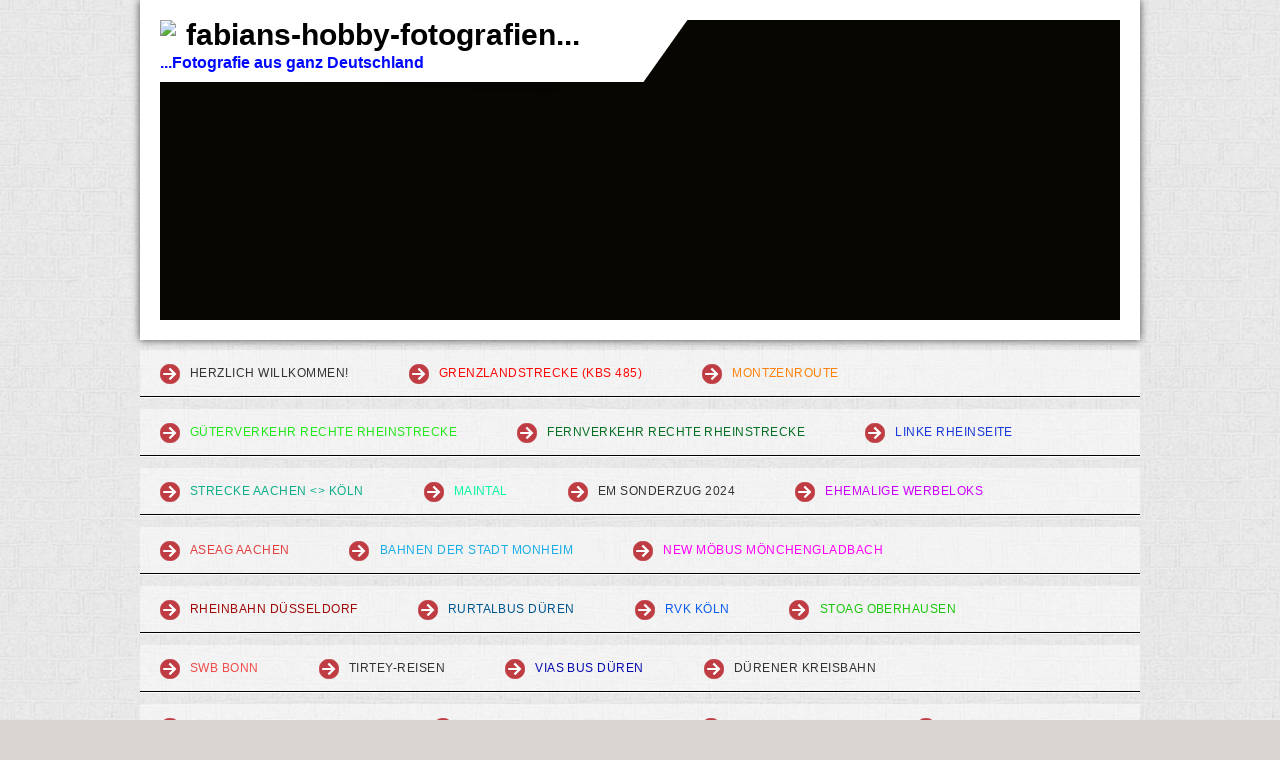

--- FILE ---
content_type: text/html; charset=iso-8859-15
request_url: https://www.fabians-hobby-fotografien.de/Niederlande.htm
body_size: 10074
content:
<!DOCTYPE html>    

<!--[if lt IE 7]> <html class="no-js lt-ie9 lt-ie8 lt-ie7" lang="de"> <![endif]-->
<!--[if IE 7]>    <html class="no-js lt-ie9 lt-ie8" lang="de"> <![endif]-->
<!--[if IE 8]>    <html class="no-js lt-ie9" lang="de"> <![endif]-->
<!--[if gt IE 8]><!--> <html lang="de"> <!--<![endif]-->
<head>
    <meta charset="utf-8" />
       <meta name="viewport" content="width=device-width, width=960" />
    <title>fabians-hobby-fotografien - Niederlande</title>
    <link rel="stylesheet" type="text/css" href="//theme.webme.com/designs/clean/css/default3.css" />
            <script type="text/javascript">
        var dateTimeOffset = new Date().getTimezoneOffset();
        
        function getElementsByClassNameLocalTimeWrapper() {
            return document.getElementsByClassName("localtime");
        }
        
        (function () {
            var onload = function () {
                var elementArray = new Array();
                
                if (document.getElementsByClassName) {
                    elementArray = getElementsByClassNameLocalTimeWrapper();
                } else {
                    var re = new RegExp('(^| )localtime( |$)');
                    var els = document.getElementsByTagName("*");
                    for (var i=0,j=els.length; i<j; i++) {
                        if (re.test(els[i].className))
                            elementArray.push(els[i]);
                    }
                }
                
                for (var i = 0; i < elementArray.length; i++) {    
                    var timeLocal = new Date(parseInt(elementArray[i].getAttribute("data-timestamp")));
                    var hour = timeLocal.getHours();
                    var ap = "am";
                    if (hour > 11) {
                        ap = "pm";
                    }
                    else if (hour > 12) {
                        hour = hour - 12;
                    }
                    
                    var string = elementArray[i].getAttribute("data-template");
                    string = string.replace("[Y]", timeLocal.getFullYear());
                    string = string.replace("[m]", ('0' + (timeLocal.getMonth() + 1)).slice(-2));
                    string = string.replace("[d]", ('0' + timeLocal.getDate()).slice(-2));
                    string = string.replace("[H]", ('0' + timeLocal.getHours()).slice(-2));
                    string = string.replace("[g]", ('0' + hour).slice(-2));
                    string = string.replace("[i]", ('0' + timeLocal.getMinutes()).slice(-2));
                    string = string.replace("[s]", ('0' + timeLocal.getSeconds()).slice(-2));
                    string = string.replace("[a]", ap);
                    elementArray[i].childNodes[0].nodeValue = string;
                }
            };
            
            if (window.addEventListener)
                window.addEventListener("DOMContentLoaded", onload);
            else if (window.attachEvent)
                window.attachEvent("onload", onload);
        })();
        </script>
<script type="text/javascript">
<!--
function IE(e) {
     if (navigator.appName == "Microsoft Internet Explorer" && (event.button == "2" || event.button == "3")) {
          alert('Bitte die Urheberrechte beachten! Bilder auf Anfrage bei mir erh&#228;ltlich.');
          return false;
     }
}
function NS(e) {
     if (document.layers || (document.getElementById && !document.all)) {
          if (e.which == "2" || e.which == "3") {
               alert('Bitte die Urheberrechte beachten! Bilder auf Anfrage bei mir erh&#228;ltlich.');
               return false;
          }
     }
}
document.onmousedown=IE;document.onmouseup=NS;document.oncontextmenu=new Function("return false");
//-->
</script>
<link rel="icon" href="https://wtheme.webme.com/img/main/favicon.ico" type="image/x-icon">
<link rel="shortcut icon" type="image/x-icon" href="https://wtheme.webme.com/img/main/favicon.ico" />
<link type="image/x-icon" href="https://wtheme.webme.com/img/main/favicon.ico" />
<link href="https://wtheme.webme.com/img/main/ios_icons/apple-touch-icon.png" rel="apple-touch-icon" />
<link href="https://wtheme.webme.com/img/main/ios_icons/apple-touch-icon-76x76.png" rel="apple-touch-icon" sizes="76x76" />
<link href="https://wtheme.webme.com/img/main/ios_icons/apple-touch-icon-120x120.png" rel="apple-touch-icon" sizes="120x120" />
<link href="https://wtheme.webme.com/img/main/ios_icons/apple-touch-icon-152x152.png" rel="apple-touch-icon" sizes="152x152" />
<meta property="og:title" content="fabians-hobby-fotografien - Niederlande" />
<meta property="og:image" content="https://theme.webme.com/designs/clean/screen.jpg" />
<script>
    function WebmeLoadAdsScript() {
    }
</script><script>
    document.addEventListener('DOMContentLoaded', function() {
        WebmeLoadAdsScript();
        window.dispatchEvent(new Event('CookieScriptNone'));
    });
</script>    <style type="text/css">
    #content {
        min-width: 1000px;
        min-height: 600px;        
    }
        #masthead #header-image {
        background-color: #080601 ;
    }
        #masthead #header-image {
        height: 300px;
    }
        #secondmenu a, #access a, #access li > b, #secondmenu li > b {
        background-image: url('//theme.webme.com/designs/clean/arrows/red.png');
    }
    
    #secondmenu li > b {
        color: #333333;
        display: block;
        line-height: 40px;
        padding: 0 35px 0 40px;
        text-decoration: none;
        background-repeat: no-repeat;
        background-position: 10px 50%;
    }
        #access li:hover > a,
    #access li > b:hover,
    #access a:focus {
        background-image: url('//theme.webme.com/designs/clean/arrows/red_down.png');
    }    
    #access .active > a {
        background-image: url('//theme.webme.com/designs/clean/arrows/red_down.png');
    }
    
    #access li > b {
        color: #333333;
        display: block;
        letter-spacing: 1px;
        line-height: 47px;
        margin-bottom: 12px;
        padding: 0 35px 0 50px;
        text-decoration: none;
        text-transform: uppercase;
        background-repeat: no-repeat;
        background-position: 20px 50%;
    }
    
        h1, h1 a {
        color: #0008FF;
    }
    #masthead #claim .site-description {
        color:#0008FF;
    }
        a {
        color: #1982D1;
        text-decoration: none;
    }
       
    body {
        background-image: url('//theme.webme.com/designs/globals/background/white_bricks.jpg');
    } 
            </style>    
</head>
<body class="">
    <div id="stage">
        <div id="masthead">
            <div id="inner-masthead">
                <div id="claim">
                    <div id="inner-claim">
                        <img class="logo" src="//img.webme.com/pic/f/fabians-hobby-fotografien/IMG-20251214-WA0004.jpg">                        <div class="site-title">fabians-hobby-fotografien...</div>
                        <div class="site-description">...Fotografie aus ganz Deutschland</div>
                    </div>
                </div>
                <div id="header-image">
                </div>
                            </div>
        </div>

          
        <div id="access">      
            <ul class="main-menu">
                
<li>
                    <a href="/Herzlich-willkommen-ar-.htm">Herzlich willkommen!</a>
                    
                    </li>
<li>
                    <a href="/Grenzlandstrecke--k1-KBS-485-k2-.htm"><span style="color:#ff0808;">Grenzlandstrecke (KBS 485)</span></a>
                    <ul class="main-menu">
                            <li>
                            <a href="/G.ue.terverkehr.htm">G&#252;terverkehr</a>    
                            </li>                        

                            <li>
                            <a href="/Nahverkehr.htm">Nahverkehr</a>    
                            </li>                        

                            <li>
                            <a href="/Fernverkehr.htm">Fernverkehr</a>    
                            </li>                        
</ul>
                    </li>
<li>
                    <a href="/Montzenroute.htm"><span style="color:#ff810a;">Montzenroute</span></a>
                    <ul class="main-menu">
                            <li>
                            <a href="/G.ue.terverkehr-auf-der-Montzenroute.htm">G&#252;terverkehr auf der Montzenroute</a>    
                            </li>                        
</ul>
                    </li>
<li>
                    <a href="/G.ue.terverkehr-rechte-Rheinstrecke.htm"><span style="color:#23e71c;">G&#252;terverkehr rechte Rheinstrecke</span></a>
                    <ul class="main-menu">
                            <li>
                            <a href="/Baureihe-139-und-140.htm">Baureihe 139 und 140</a>    
                            </li>                        

                            <li>
                            <a href="/Baureihe-151.htm">Baureihe 151</a>    
                            </li>                        

                            <li>
                            <a href="/Baureihe-159.htm">Baureihe 159</a>    
                            </li>                        

                            <li>
                            <a href="/Baureihe-186.htm">Baureihe 186</a>    
                            </li>                        

                            <li>
                            <a href="/Baureihe-187-und-188.htm">Baureihe 187 und 188</a>    
                            </li>                        

                            <li>
                            <a href="/Baureihe-192.htm">Baureihe 192</a>    
                            </li>                        

                            <li>
                            <a href="/Baureihe-193.htm">Baureihe 193</a>    
                            </li>                        

                            <li>
                            <a href="/Baureihe-247-und-248.htm">Baureihe 247 und 248</a>    
                            </li>                        

                            <li>
                            <a href="/Baureihe-475.htm">Baureihe 475</a>    
                            </li>                        

                            <li>
                            <a href="/Baureihe-1116.htm">Baureihe 1116</a>    
                            </li>                        

                            <li>
                            <a href="/Baureihe-1193.htm">Baureihe 1193</a>    
                            </li>                        

                            <li>
                            <a href="/Baureihe-1293.htm">Baureihe 1293</a>    
                            </li>                        
</ul>
                    </li>
<li>
                    <a href="/Fernverkehr-rechte-Rheinstrecke.htm"><span style="color:#067024;">Fernverkehr rechte Rheinstrecke</span></a>
                    <ul class="main-menu">
                            <li>
                            <a href="/Baureihe-101.htm">Baureihe 101</a>    
                            </li>                        

                            <li>
                            <a href="/Baureihe-146.htm">Baureihe 146</a>    
                            </li>                        

                            <li>
                            <a href="/Baureihe-147.htm">Baureihe 147</a>    
                            </li>                        
</ul>
                    </li>
<li>
                    <a href="/linke-Rheinseite.htm"><span style="color:#1939db;">linke Rheinseite</span></a>
                    <ul class="main-menu">
                            <li>
                            <a href="/Nahverkehr-linke-Seite.htm">Nahverkehr linke Seite</a>    
                            </li>                        

                            <li>
                            <a href="/Fernverkehr-linke-Seite.htm">Fernverkehr linke Seite</a>    
                            </li>                        

                            <li>
                            <a href="/G.ue.terverkehr-linke-Rheinseite.htm">G&#252;terverkehr linke Rheinseite</a>    
                            </li>                        

                            <li>
                            <a href="/Spezielle-Z.ue.ge-linke-Seite.htm">Spezielle Z&#252;ge linke Seite</a>    
                            </li>                        
</ul>
                    </li>
<li>
                    <a href="/Strecke-Aachen-%3C%3E-K.oe.ln.htm"><span style="color:#0eaf8a;">Strecke Aachen <> K&#246;ln</span></a>
                    <ul class="main-menu">
                            <li>
                            <a href="/G.ue.terverkehr-Aachen-%3C%3E-K.oe.ln.htm">G&#252;terverkehr Aachen <> K&#246;ln</a>    
                            </li>                        

                            <li>
                            <a href="/Fernverkehr-Aachen-%3C%3E-K.oe.ln.htm">Fernverkehr Aachen <> K&#246;ln</a>    
                            </li>                        

                            <li>
                            <a href="/Nahverkehr-Aachen-%3C%3E-K.oe.ln.htm">Nahverkehr Aachen <> K&#246;ln</a>    
                            </li>                        
</ul>
                    </li>
<li>
                    <a href="/Maintal.htm"><span style="color:#0af59f;">Maintal</span></a>
                    <ul class="main-menu">
                            <li>
                            <a href="/G.ue.terverkehr-Maintal.htm">G&#252;terverkehr Maintal</a>    
                            </li>                        
</ul>
                    </li>
<li>
                    <a href="/EM-Sonderzug-2024.htm">EM Sonderzug 2024</a>
                    <ul class="main-menu">
                            <li>
                            <a href="/Fahrzeiten.htm">Fahrzeiten</a>    
                            </li>                        

                            <li>
                            <a href="/Fahrzeugbilder-von-den-EM-Sonderz.ue.ge.htm">Fahrzeugbilder von den EM Sonderz&#252;ge</a>    
                            </li>                        
</ul>
                    </li>
<li>
                    <a href="/Ehemalige-Werbeloks.htm"><span style="color:#cc00ff;">Ehemalige Werbeloks</span></a>
                    <ul class="main-menu">
                            <li>
                            <a href="/ehemalige-Werbe-101.htm">ehemalige Werbe 101</a>    
                            </li>                        
</ul>
                    </li>
<li>
                    <a href="/ASEAG-Aachen.htm"><span style="color:#e24141;">ASEAG Aachen</span></a>
                    <ul class="main-menu">
                            <li>
                            <a href="/Mercedes_Benz-O530-G--k1-112_135-k2-.htm">Mercedes-Benz O530 G (112-135)</a>    
                            </li>                        

                            <li>
                            <a href="/Mercedes_Benz-O530-G--k1-136_155-k2-.htm">Mercedes-Benz O530 G (136-155)</a>    
                            </li>                        

                            <li>
                            <a href="/Mercedes_Benz-O530--k1-156_175-k2-.htm">Mercedes-Benz O530 (156-175)</a>    
                            </li>                        

                            <li>
                            <a href="/Mercedes_Benz-O530-G--k1-176_193-k2-.htm">Mercedes-Benz O530 G (176-193)</a>    
                            </li>                        

                            <li>
                            <a href="/Van-Hool-NEW-AGG300--k1-194_195-k2-.htm">Van Hool NEW AGG300 (194-195)</a>    
                            </li>                        

                            <li>
                            <a href="/Mercedes_Benz-O530--k1-196_220-k2-.htm">Mercedes-Benz O530 (196-220)</a>    
                            </li>                        

                            <li>
                            <a href="/Mercedes_Benz-O530-Facelift-G--k1-221_230-k2-.htm">Mercedes-Benz O530 Facelift G (221-230)</a>    
                            </li>                        

                            <li>
                            <a href="/Van-Hool-NEW-AGG300--k1-231_236-k2-.htm">Van Hool NEW AGG300 (231-236)</a>    
                            </li>                        

                            <li>
                            <a href="/Mercedes_Benz-O530-Facelift-G--k1-237_250-k2-.htm">Mercedes-Benz O530 Facelift G (237-250)</a>    
                            </li>                        

                            <li>
                            <a href="/Mercedes_Benz-O530-Facelift--k1-251_272-k2-.htm">Mercedes-Benz O530 Facelift (251-272)</a>    
                            </li>                        

                            <li>
                            <a href="/Mercedes_Benz-O530-Facelift-LE--k1-273_274-k2-.htm">Mercedes-Benz O530 Facelift LE (273-274)</a>    
                            </li>                        

                            <li>
                            <a href="/Mercedes_Benz-O530-Facelift-G--k1-275_294-k2-.htm">Mercedes-Benz O530 Facelift G (275-294)</a>    
                            </li>                        

                            <li>
                            <a href="/Mercedes_Benz-O530--g-CapaCity-g---k1-295-k2-.htm">Mercedes-Benz O530 "CapaCity" (295)</a>    
                            </li>                        

                            <li>
                            <a href="/MAN-Lions-City-GL--k1-296-k2-.htm">MAN Lions City GL (296)</a>    
                            </li>                        

                            <li>
                            <a href="/Mercedes_Benz-O530-Facelift-G--k1-297_302-k2-.htm">Mercedes-Benz O530 Facelift G (297-302)</a>    
                            </li>                        

                            <li>
                            <a href="/MAN-Lions-City-GL--k1-303_308-k2-.htm">MAN Lions City GL (303-308)</a>    
                            </li>                        

                            <li>
                            <a href="/MAN-Lions-City-Hybrid--k1-309-k2-.htm">MAN Lions City Hybrid (309)</a>    
                            </li>                        

                            <li>
                            <a href="/MAN-Lions-City-GL--k1-311_322-k2-.htm">MAN Lions City GL (311-322)</a>    
                            </li>                        

                            <li>
                            <a href="/Mercedes_Benz-O530--g-CapaCity-g---k1-323_328-k2-.htm">Mercedes-Benz O530 "CapaCity" (323-328)</a>    
                            </li>                        

                            <li>
                            <a href="/Mercedes_Benz-O530-C2-LE--k1-329_333-k2-.htm">Mercedes-Benz O530 C2 LE (329-333)</a>    
                            </li>                        

                            <li>
                            <a href="/Mercedes_Benz-O530-C2-G--k1-334_342-k2-.htm">Mercedes-Benz O530 C2 G (334-342)</a>    
                            </li>                        

                            <li>
                            <a href="/Mercedes_Benz-O530-C2-G--k1-344_352-k2-.htm">Mercedes-Benz O530 C2 G (344-352)</a>    
                            </li>                        

                            <li>
                            <a href="/VDL-LLE-120--k1-353_357-k2-.htm">VDL LLE 120 (353-357)</a>    
                            </li>                        

                            <li>
                            <a href="/VDL-LLE-120--k1-358_362-k2-.htm">VDL LLE 120 (358-362)</a>    
                            </li>                        

                            <li>
                            <a href="/Mercedes_Benz-O530-C2-G--k1-363_371-k2-.htm">Mercedes-Benz O530 C2 G (363-371)</a>    
                            </li>                        

                            <li>
                            <a href="/Sileo-S18--k1-372-k2-.htm">Sileo S18 (372)</a>    
                            </li>                        

                            <li>
                            <a href="/VDL-LLE-120--k1-380_383-k2-.htm">VDL LLE 120 (380-383)</a>    
                            </li>                        

                            <li>
                            <a href="/Mercedes_Benz-O530-C2-G--k1-384_388-k2-.htm">Mercedes-Benz O530 C2 G (384-388)</a>    
                            </li>                        

                            <li>
                            <a href="/VDL-LLE-120--k1-399_407-k2-.htm">VDL LLE 120 (399-407)</a>    
                            </li>                        

                            <li>
                            <a href="/Mercedes_Benz-O530-C2-G--k1-408_416-k2-.htm">Mercedes-Benz O530 C2 G (408-416)</a>    
                            </li>                        

                            <li>
                            <a href="/Mercedes_Benz-O530-C2-G--k1-417_433-k2-.htm">Mercedes-Benz O530 C2 G (417-433)</a>    
                            </li>                        

                            <li>
                            <a href="/Mercedes_Benz-O530-C2-eCitaro--k1-434_440-k2-.htm">Mercedes-Benz O530 C2 eCitaro (434-440)</a>    
                            </li>                        

                            <li>
                            <a href="/VDL-LLE-120--k1-441_455-k2-.htm">VDL LLE 120 (441-455)</a>    
                            </li>                        

                            <li>
                            <a href="/VDL-LLE-120--k1-456_465-k2-.htm">VDL LLE 120 (456-465)</a>    
                            </li>                        

                            <li>
                            <a href="/Mercedes_Benz-O530-C2-G--k1-466_473-k2-.htm">Mercedes-Benz O530 C2 G (466-473)</a>    
                            </li>                        

                            <li>
                            <a href="/Mercedes_Benz-O530-C2-GL--k1-474_481-k2-.htm">Mercedes-Benz O530 C2 GL (474-481)</a>    
                            </li>                        

                            <li>
                            <a href="/Mercedes_Benz-O530-C2-eCitaro--k1-482_486-k2-.htm">Mercedes-Benz O530 C2 eCitaro (482-486)</a>    
                            </li>                        

                            <li>
                            <a href="/Mercedes_Benz-O530-C2-G--k1-487_488-k2-.htm">Mercedes-Benz O530 C2 G (487-488)</a>    
                            </li>                        

                            <li>
                            <a href="/Mercedes_Benz-O530-C2-eCitaro-G--k1-489_503-k2-.htm">Mercedes-Benz O530 C2 eCitaro G (489-503)</a>    
                            </li>                        

                            <li>
                            <a href="/Mercedes_Benz-O530-C2-G-Ue---k1-504_509-k2-.htm">Mercedes-Benz O530 C2 G&#220; (504-509)</a>    
                            </li>                        

                            <li>
                            <a href="/Mercedes_Benz-O530-C2-G--k1-510_511-k2-.htm">Mercedes-Benz O530 C2 G (510-511)</a>    
                            </li>                        

                            <li>
                            <a href="/VDL-Citea-III-LF_181-Electric--k1-512_526-k2-.htm">VDL Citea III LF-181 Electric (512-526)</a>    
                            </li>                        

                            <li>
                            <a href="/VDL-Citea-III-LF_122-Electric--k1-527_544-k2-.htm">VDL Citea III LF-122 Electric (527-544)</a>    
                            </li>                        

                            <li>
                            <a href="/MAN-SG242--k1-750-k2-.htm">MAN SG242 (750)</a>    
                            </li>                        

                            <li>
                            <a href="/Mercedes_Benz-O405GN%B2--k1-883_894-k2-.htm">Mercedes-Benz O405GN&#178; (883-894)</a>    
                            </li>                        
</ul>
                    </li>
<li>
                    <a href="/Bahnen-der-Stadt-Monheim.htm"><span style="color:#1caee7;">Bahnen der Stadt Monheim</span></a>
                    <ul class="main-menu">
                            <li>
                            <a href="/MAN-NG313-A23.htm">MAN NG313 A23</a>    
                            </li>                        

                            <li>
                            <a href="/MAN-NG323-A23.htm">MAN NG323 A23</a>    
                            </li>                        

                            <li>
                            <a href="/MAN-NL263-A21.htm">MAN NL263 A21</a>    
                            </li>                        

                            <li>
                            <a href="/MAN-NL283-A21.htm">MAN NL283 A21</a>    
                            </li>                        

                            <li>
                            <a href="/MAN-NL293-A37.htm">MAN NL293 A37</a>    
                            </li>                        

                            <li>
                            <a href="/Mercedes_Benz-O405GN1.htm">Mercedes-Benz O405GN1</a>    
                            </li>                        

                            <li>
                            <a href="/Mercedes_Benz-O530-C2.htm">Mercedes-Benz O530 C2</a>    
                            </li>                        

                            <li>
                            <a href="/Mercedes_Benz-O530-C2-G.htm">Mercedes-Benz O530 C2 G</a>    
                            </li>                        

                            <li>
                            <a href="/Mercedes_Benz-O530-Facelift.htm">Mercedes-Benz O530 Facelift</a>    
                            </li>                        

                            <li>
                            <a href="/Mercedes_Benz-O530-Facelift-G.htm">Mercedes-Benz O530 Facelift G</a>    
                            </li>                        

                            <li>
                            <a href="/Mercedes_Benz-O530-G.htm">Mercedes-Benz O530 G</a>    
                            </li>                        

                            <li>
                            <a href="/Neoplan-N4416.htm">Neoplan N4416</a>    
                            </li>                        

                            <li>
                            <a href="/Neoplan-N4421.htm">Neoplan N4421</a>    
                            </li>                        

                            <li>
                            <a href="/Solaris-Urbino-12-III.htm">Solaris Urbino 12 III</a>    
                            </li>                        

                            <li>
                            <a href="/Mercedes_Benz-O530-eCitaro.htm">Mercedes-Benz O530 eCitaro</a>    
                            </li>                        

                            <li>
                            <a href="/Mercedes_Benz-eCitaro-G-FuelCell.htm">Mercedes-Benz eCitaro G FuelCell</a>    
                            </li>                        
</ul>
                    </li>
<li>
                    <a href="/NEW-M.oe.Bus-M.oe.nchengladbach.htm"><span style="color:#ff00f7;">NEW M&#246;Bus M&#246;nchengladbach</span></a>
                    <ul class="main-menu">
                            <li>
                            <a href="/MAN-NL222-A10--k1-9801_9820-k2-.htm">MAN NL222 A10 (9801-9820)</a>    
                            </li>                        

                            <li>
                            <a href="/MAN-NL223-A21--k1-9901_9920-k2-.htm">MAN NL223 A21 (9901-9920)</a>    
                            </li>                        

                            <li>
                            <a href="/MAN-NG263-A23--k1-0061_0078-k2-.htm">MAN NG263 A23 (0061-0078)</a>    
                            </li>                        

                            <li>
                            <a href="/MAN-NL223-A21--k1-0102_0115-k2-.htm">MAN NL223 A21 (0102-0115)</a>    
                            </li>                        

                            <li>
                            <a href="/MAN-NL223-A21--k1-0201_0207-k2-.htm">MAN NL223 A21 (0201-0207)</a>    
                            </li>                        

                            <li>
                            <a href="/MAN-NG263-A23--k1-0261_0267-k2-.htm">MAN NG263 A23 (0261-0267)</a>    
                            </li>                        

                            <li>
                            <a href="/Mercedes_Benz-O530--k1-0301_0304-k2-.htm">Mercedes-Benz O530 (0301-0304)</a>    
                            </li>                        

                            <li>
                            <a href="/Mercedes_Benz-O530-G--k1-0361_0367-k2-.htm">Mercedes-Benz O530 G (0361-0367)</a>    
                            </li>                        

                            <li>
                            <a href="/Mercedes_Benz-O530--k1-0401_0415-k2-.htm">Mercedes-Benz O530 (0401-0415)</a>    
                            </li>                        

                            <li>
                            <a href="/Mercedes_Benz-O530--k1-0501_0506-k2-.htm">Mercedes-Benz O530 (0501-0506)</a>    
                            </li>                        

                            <li>
                            <a href="/Mercedes_Benz-O530-Ue---k1-0507_0509-k2-.htm">Mercedes-Benz O530&#220; (0507-0509)</a>    
                            </li>                        

                            <li>
                            <a href="/Mercedes_Benz-O530-G--k1-0561_0566-k2-.htm">Mercedes-Benz O530 G (0561-0566)</a>    
                            </li>                        

                            <li>
                            <a href="/MAN-NL273-A21--k1-0601_0606-k2-.htm">MAN NL273 A21 (0601-0606)</a>    
                            </li>                        

                            <li>
                            <a href="/MAN-NG313-A23--k1-0661_0665-k2-.htm">MAN NG313 A23 (0661-0665)</a>    
                            </li>                        

                            <li>
                            <a href="/MAN-NL273-A21--k1-0701_0710-k2-.htm">MAN NL273 A21 (0701-0710)</a>    
                            </li>                        

                            <li>
                            <a href="/MAN-NG313-A23--k1-0761_0763-k2-.htm">MAN NG313 A23 (0761-0763)</a>    
                            </li>                        

                            <li>
                            <a href="/Mercedes_Benz-O530-Facelift--k1-0801_0808-k2-.htm">Mercedes-Benz O530 Facelift (0801-0808)</a>    
                            </li>                        

                            <li>
                            <a href="/Mercedes_Benz-O530-Facelift-G--k1-0861_0866-k2-.htm">Mercedes-Benz O530 Facelift G (0861-0866)</a>    
                            </li>                        

                            <li>
                            <a href="/Mercedes_Benz-O530-Facelift--k1-0901_0914-k2-.htm">Mercedes-Benz O530 Facelift (0901-0914)</a>    
                            </li>                        

                            <li>
                            <a href="/Mercedes_Benz-O530-Facelift-G--k1-0961-k2-.htm">Mercedes-Benz O530 Facelift G (0961)</a>    
                            </li>                        

                            <li>
                            <a href="/Mercedes_Benz-O530-Facelift--k1-1001_1012-k2-.htm">Mercedes-Benz O530 Facelift (1001-1012)</a>    
                            </li>                        

                            <li>
                            <a href="/Solaris-Urbino-12-III--k1-1013_1015-k2-.htm">Solaris Urbino 12 III (1013-1015)</a>    
                            </li>                        

                            <li>
                            <a href="/Solaris-Urbino-12-III--k1-1101_1114-k2-.htm">Solaris Urbino 12 III (1101-1114)</a>    
                            </li>                        

                            <li>
                            <a href="/Solaris-Urbino-12-III-Hybrid--k1-1115-k2-.htm">Solaris Urbino 12 III Hybrid (1115)</a>    
                            </li>                        

                            <li>
                            <a href="/Mercedes_Benz-O530-GDH--k1-1161-k2-.htm">Mercedes-Benz O530 GDH (1161)</a>    
                            </li>                        

                            <li>
                            <a href="/Solaris-Urbino-12-III--k1-1201_1220-k2-.htm">Solaris Urbino 12 III (1201-1220)</a>    
                            </li>                        

                            <li>
                            <a href="/Solaris-Urbino-18-III--k1-1261-k2-.htm">Solaris Urbino 18 III (1261)</a>    
                            </li>                        

                            <li>
                            <a href="/Mercedes_Benz-O530-C2--k1-1301_1308-k2-.htm">Mercedes-Benz O530 C2 (1301-1308)</a>    
                            </li>                        

                            <li>
                            <a href="/Mercedes_Benz-O530-C2-G--k1-1361_1372-k2-.htm">Mercedes-Benz O530 C2 G (1361-1372)</a>    
                            </li>                        

                            <li>
                            <a href="/Mercedes_Benz-O530-C2--k1-1401_1414-k2-.htm">Mercedes-Benz O530 C2 (1401-1414)</a>    
                            </li>                        

                            <li>
                            <a href="/Mercedes_Benz-O530-C2-G--k1-1461_1466-k2-.htm">Mercedes-Benz O530 C2 G (1461-1466)</a>    
                            </li>                        

                            <li>
                            <a href="/Mercedes_Benz-O530-C2--k1-1501_1514-k2-.htm">Mercedes-Benz O530 C2 (1501-1514)</a>    
                            </li>                        

                            <li>
                            <a href="/Mercedes_Benz-O530-C2-G--k1-1561_1567-k2-.htm">Mercedes-Benz O530 C2 G (1561-1567)</a>    
                            </li>                        

                            <li>
                            <a href="/Solaris-Urbino-12-IV--k1-1601_1611-k2-.htm">Solaris Urbino 12 IV (1601-1611)</a>    
                            </li>                        

                            <li>
                            <a href="/Solaris-Urbino-18-IV--k1-1661_1669-k2-.htm">Solaris Urbino 18 IV (1661-1669)</a>    
                            </li>                        

                            <li>
                            <a href="/Solaris-Urbino-12-IV--k1-1701_1716-k2-.htm">Solaris Urbino 12 IV (1701-1716)</a>    
                            </li>                        

                            <li>
                            <a href="/Solaris-Urbino-18-IV--k1-1761_1764-k2-.htm">Solaris Urbino 18 IV (1761-1764)</a>    
                            </li>                        

                            <li>
                            <a href="/Mercedes_Benz-O530-C2--k1-1801_1813-k2-.htm">Mercedes-Benz O530 C2 (1801-1813)</a>    
                            </li>                        

                            <li>
                            <a href="/Mercedes_Benz-O530-C2-G--k1-1861_1875-k2-.htm">Mercedes-Benz O530 C2 G (1861-1875)</a>    
                            </li>                        

                            <li>
                            <a href="/Mercedes_Benz-O530-C2--k1-1901_1913-k2-.htm">Mercedes-Benz O530 C2 (1901-1913)</a>    
                            </li>                        

                            <li>
                            <a href="/Mercedes_Benz-O530-C2-G--k1-1961_1969-k2-.htm">Mercedes-Benz O530 C2 G (1961-1969)</a>    
                            </li>                        

                            <li>
                            <a href="/Mercedes_Benz-O530-C2--k1-2001_2009-k2-.htm">Mercedes-Benz O530 C2 (2001-2009)</a>    
                            </li>                        

                            <li>
                            <a href="/Mercedes_Benz-O530-C2-G--k1-2061_2066-k2-.htm">Mercedes-Benz O530 C2 G (2061-2066)</a>    
                            </li>                        

                            <li>
                            <a href="/Mercedes_Benz-O530-C2--k1-2101_2114-k2-.htm">Mercedes-Benz O530 C2 (2101-2114)</a>    
                            </li>                        

                            <li>
                            <a href="/Mercedes_Benz-O530-C2-eCitaro--k1-2121_2124-k2-.htm">Mercedes-Benz O530 C2 eCitaro (2121-2124)</a>    
                            </li>                        

                            <li>
                            <a href="/Mercedes_Benz-O530-C2-G--k1-2161-k2-.htm">Mercedes-Benz O530 C2 G (2161)</a>    
                            </li>                        

                            <li>
                            <a href="/MAN-Lions-City-12C--k1-2201_2215-k2-.htm">MAN Lions City 12C (2201-2215)</a>    
                            </li>                        

                            <li>
                            <a href="/BYD-K9UD--k1-2401_2415-k2-.htm">BYD K9UD (2401-2415)</a>    
                            </li>                        
</ul>
                    </li>
<li>
                    <a href="/Rheinbahn-D.ue.sseldorf.htm"><span style="color:#a00909;">Rheinbahn D&#252;sseldorf</span></a>
                    <ul class="main-menu">
                            <li>
                            <a href="/Irizar-IE-Bus-12--k1-6001_6010-k2-.htm">Irizar IE Bus 12 (6001-6010)</a>    
                            </li>                        

                            <li>
                            <a href="/Toyota-Caetano-H2-Citygold--k1-6201_6210-k2-.htm">Toyota Caetano H2 Citygold (6201-6210)</a>    
                            </li>                        

                            <li>
                            <a href="/Mercedes_Benz-O405GN%B2--k1-6508_6530-k2-.htm">Mercedes-Benz O405GN&#178; (6508-6530)</a>    
                            </li>                        

                            <li>
                            <a href="/Mercedes_Benz-O530-G--k1-6801_6874-k2-.htm">Mercedes-Benz O530 G (6801-6874)</a>    
                            </li>                        

                            <li>
                            <a href="/MAN-NL263-A21--k1-7015_7016-k2-.htm">MAN NL263 A21 (7015-7016)</a>    
                            </li>                        

                            <li>
                            <a href="/MAN-NL283-A37--k1-7017_7018-k2-.htm">MAN NL283 A37 (7017-7018)</a>    
                            </li>                        

                            <li>
                            <a href="/MAN-NL330-12C--k1-7101_7182-k2-.htm">MAN NL330 12C (7101-7182)</a>    
                            </li>                        

                            <li>
                            <a href="/MAN-NL223-A21--k1-7301_7329-k2-.htm">MAN NL223 A21 (7301-7329)</a>    
                            </li>                        

                            <li>
                            <a href="/MAN-NL263-A21--k1-7330_7397-k2-.htm">MAN NL263 A21 (7330-7397)</a>    
                            </li>                        

                            <li>
                            <a href="/MAN-NL263-A21--k1-7401_7417-k2-.htm">MAN NL263 A21 (7401-7417)</a>    
                            </li>                        

                            <li>
                            <a href="/MAN-NL283-A37--k1-7500_7576-k2-.htm">MAN NL283 A37 (7500-7576)</a>    
                            </li>                        

                            <li>
                            <a href="/VDL-Berkhof-Ambassador-200--k1-7601_7602-k2-.htm">VDL Berkhof Ambassador 200 (7601-7602)</a>    
                            </li>                        

                            <li>
                            <a href="/VDL-LLE-120--k1-7611_7670-k2-.htm">VDL LLE 120 (7611-7670)</a>    
                            </li>                        

                            <li>
                            <a href="/VDL-Citea-SLFA_180-360--k1-7700-k2-.htm">VDL Citea SLFA-180 360 (7700)</a>    
                            </li>                        

                            <li>
                            <a href="/VDL-LLE-120--k1-7801_7891-k2-.htm">VDL LLE 120 (7801-7891)</a>    
                            </li>                        

                            <li>
                            <a href="/Solaris-Urbino-12--k1-8001_8021-k2-.htm">Solaris Urbino 12 (8001-8021)</a>    
                            </li>                        

                            <li>
                            <a href="/Solaris-Urbino-18-III--k1-8101_8150-k2-.htm">Solaris Urbino 18 III (8101-8150)</a>    
                            </li>                        

                            <li>
                            <a href="/MAN-NG272-A11--k1-8201_8217-k2-.htm">MAN NG272 A11 (8201-8217)</a>    
                            </li>                        

                            <li>
                            <a href="/MAN-NG262-A11--k1-8218_8249-k2-.htm">MAN NG262 A11 (8218-8249)</a>    
                            </li>                        

                            <li>
                            <a href="/MAN-NG313-A23--k1-8301_8315-k2-.htm">MAN NG313 A23 (8301-8315)</a>    
                            </li>                        

                            <li>
                            <a href="/MAN-NG323-A23--k1-8316_8352-k2-.htm">MAN NG323 A23 (8316-8352)</a>    
                            </li>                        

                            <li>
                            <a href="/MAN-NG363-A23--k1-8353_8398-k2-.htm">MAN NG363 A23 (8353-8398)</a>    
                            </li>                        

                            <li>
                            <a href="/Solaris-Urbino-18-III-Hybrid--k1-8401_8407-k2-.htm">Solaris Urbino 18 III Hybrid (8401-8407)</a>    
                            </li>                        

                            <li>
                            <a href="/Hess-Swisshybrid-BGH_N2C--k1-8411_8413-k2-.htm">Hess Swisshybrid BGH-N2C (8411-8413)</a>    
                            </li>                        

                            <li>
                            <a href="/Solaris-Urbino-18-IV--k1-8501_8584-k2-.htm">Solaris Urbino 18 IV (8501-8584)</a>    
                            </li>                        

                            <li>
                            <a href="/Solaris-Urbino-18-IV--k1-8601_8619%3B-8651_8670-k2-.htm">Solaris Urbino 18 IV (8601-8619; 8651-8670)</a>    
                            </li>                        

                            <li>
                            <a href="/Neoplan-N4411--k1-8701_8712-k2-.htm">Neoplan N4411 (8701-8712)</a>    
                            </li>                        

                            <li>
                            <a href="/Solaris-Urbino-18-III-E--k1-9071_9072-k2-.htm">Solaris Urbino 18 III E (9071-9072)</a>    
                            </li>                        

                            <li>
                            <a href="/Mercedes_Benz-O530-M-Ue---k1-8903_8905-k2-.htm">Mercedes-Benz O530 M&#220; (8903-8905)</a>    
                            </li>                        
</ul>
                    </li>
<li>
                    <a href="/Rurtalbus-D.ue.ren.htm"><span style="color:#005791;">Rurtalbus D&#252;ren</span></a>
                    <ul class="main-menu">
                            <li>
                            <a href="/MAN-EL293-A78--k1-29_30-k2-.htm">MAN EL293 A78 (29-30)</a>    
                            </li>                        

                            <li>
                            <a href="/Mercedes_Benz-O530--k1-31_34-k2-.htm">Mercedes-Benz O530 (31-34)</a>    
                            </li>                        

                            <li>
                            <a href="/Mercedes_Benz-O530-Facelift--k1-35_37-k2-.htm">Mercedes-Benz O530 Facelift (35-37)</a>    
                            </li>                        

                            <li>
                            <a href="/Mercedes_Benz-O530-Facelift--k1-38_41-k2-.htm">Mercedes-Benz O530 Facelift (38-41)</a>    
                            </li>                        

                            <li>
                            <a href="/Mercedes_Benz-O530-Facelift--k1-42_45%2C90-k2-.htm">Mercedes-Benz O530 Facelift (42-45,90)</a>    
                            </li>                        

                            <li>
                            <a href="/Mercedes_Benz-O530-Facelift--k1-46_49-k2-.htm">Mercedes-Benz O530 Facelift (46-49)</a>    
                            </li>                        

                            <li>
                            <a href="/Mercedes_Benz-O530-Facelift--k1-50_53-k2-.htm">Mercedes-Benz O530 Facelift (50-53)</a>    
                            </li>                        

                            <li>
                            <a href="/Mercedes_Benz-O530-Facelift--k1-54_58-k2-.htm">Mercedes-Benz O530 Facelift (54-58)</a>    
                            </li>                        

                            <li>
                            <a href="/Mercedes_Benz-O530-Facelift--k1-59_62-k2-.htm">Mercedes-Benz O530 Facelift (59-62)</a>    
                            </li>                        

                            <li>
                            <a href="/Mercedes_Benz-O530-C2--k1-63_65-k2-.htm">Mercedes-Benz O530 C2 (63-65)</a>    
                            </li>                        

                            <li>
                            <a href="/MAN-NL293-A37--k1-66_69-k2-.htm">MAN NL293 A37 (66-69)</a>    
                            </li>                        

                            <li>
                            <a href="/MAN-NL293-A37--k1-70_73-k2-.htm">MAN NL293 A37 (70-73)</a>    
                            </li>                        

                            <li>
                            <a href="/MAN-NL293-A37--k1-74_77-k2-.htm">MAN NL293 A37 (74-77)</a>    
                            </li>                        

                            <li>
                            <a href="/MAN-NL330-12C--k1-78_80-k2-.htm">MAN NL330 12C (78-80)</a>    
                            </li>                        

                            <li>
                            <a href="/Mercedes_Benz-O530-C2--k1-81_83-k2-.htm">Mercedes-Benz O530 C2 (81-83)</a>    
                            </li>                        

                            <li>
                            <a href="/MAN-Lions-City-12C--k1-84_87-k2-.htm">MAN Lions City 12C (84-87)</a>    
                            </li>                        

                            <li>
                            <a href="/Mercedes_Benz-O530-G--k1-148_151-k2-.htm">Mercedes-Benz O530 G (148-151)</a>    
                            </li>                        

                            <li>
                            <a href="/MAN-NG313-A23--k1-150_151-k2-.htm">MAN NG313 A23 (150-151)</a>    
                            </li>                        

                            <li>
                            <a href="/MAN-NG313-A23--k1-152-k2-.htm">MAN NG313 A23 (152)</a>    
                            </li>                        

                            <li>
                            <a href="/Solaris-Urbino-18--k1-153_154-k2-.htm">Solaris Urbino 18 (153-154)</a>    
                            </li>                        

                            <li>
                            <a href="/Mercedes_Benz-O530-Facelift-G--k1-156_158-k2-.htm">Mercedes-Benz O530 Facelift G (156-158)</a>    
                            </li>                        

                            <li>
                            <a href="/Mercedes_Benz-O530-C2-G--k1-159-k2-.htm">Mercedes-Benz O530 C2 G (159)</a>    
                            </li>                        

                            <li>
                            <a href="/MAN-NG323-A23--k1-160_162-k2-.htm">MAN NG323 A23 (160-162)</a>    
                            </li>                        

                            <li>
                            <a href="/MAN-Lions-City-18C--k1-163_164-k2-.htm">MAN Lions City 18C (163-164)</a>    
                            </li>                        

                            <li>
                            <a href="/Mercedes_Benz-O530-C2-G--k1-165_166-k2-.htm">Mercedes-Benz O530 C2 G (165-166)</a>    
                            </li>                        

                            <li>
                            <a href="/MAN-Lions-City-18C--k1-167_171-k2-.htm">MAN Lions City 18C (167-171)</a>    
                            </li>                        

                            <li>
                            <a href="/Mercedes_Benz-O530-C2-G--k1-172_173-k2-.htm">Mercedes-Benz O530 C2 G (172-173)</a>    
                            </li>                        

                            <li>
                            <a href="/Mercedes_Benz-O530-C2-eCitaro--k1-200_204-k2-.htm">Mercedes-Benz O530 C2 eCitaro (200-204)</a>    
                            </li>                        

                            <li>
                            <a href="/Toyota-Caetano-H2-Citygold--k1-301_305-k2-.htm">Toyota Caetano H2 Citygold (301-305)</a>    
                            </li>                        

                            <li>
                            <a href="/Solaris-Urbino-IV-12-hydrogen--k1-306_315-k2-.htm">Solaris Urbino IV 12 hydrogen (306-315)</a>    
                            </li>                        

                            <li>
                            <a href="/Solaris-Urbino-IV-18-hydrogen--k1-316_320-k2-.htm">Solaris Urbino IV 18 hydrogen (316-320)</a>    
                            </li>                        
</ul>
                    </li>
<li>
                    <a href="/RVK-K.oe.ln.htm"><span style="color:#0a5dee;">RVK K&#246;ln</span></a>
                    <ul class="main-menu">
                            <li>
                            <a href="/MAN-NG-312-A11.htm">MAN NG 312 A11</a>    
                            </li>                        

                            <li>
                            <a href="/MAN-NG-313-A23.htm">MAN NG 313 A23</a>    
                            </li>                        

                            <li>
                            <a href="/MAN-NG-323-A23.htm">MAN NG 323 A23</a>    
                            </li>                        

                            <li>
                            <a href="/MAN-NL-263-A21.htm">MAN NL 263 A21</a>    
                            </li>                        

                            <li>
                            <a href="/MAN-NL-273-A21.htm">MAN NL 273 A21</a>    
                            </li>                        

                            <li>
                            <a href="/Mercedes_Benz-O-530-Facelift.htm">Mercedes-Benz O 530 Facelift</a>    
                            </li>                        

                            <li>
                            <a href="/Mercedes_Benz-O-530-Facelift-G.htm">Mercedes-Benz O 530 Facelift G</a>    
                            </li>                        

                            <li>
                            <a href="/Mercedes_Benz-O-530-C2.htm">Mercedes-Benz O 530 C2</a>    
                            </li>                        

                            <li>
                            <a href="/Mercedes_Benz-O-530-C2G.htm">Mercedes-Benz O 530 C2G</a>    
                            </li>                        

                            <li>
                            <a href="/Mercedes_Benz-O-530-K.htm">Mercedes-Benz O 530 K</a>    
                            </li>                        

                            <li>
                            <a href="/Solaris-Urbino-12-IV-Hydrogen.htm">Solaris Urbino 12 IV Hydrogen</a>    
                            </li>                        

                            <li>
                            <a href="/Solaris-Urbino-18-IV-Hydrogen.htm">Solaris Urbino 18 IV Hydrogen</a>    
                            </li>                        

                            <li>
                            <a href="/Van-Hool-New-A330.htm">Van Hool New A330</a>    
                            </li>                        
</ul>
                    </li>
<li>
                    <a href="/STOAG-Oberhausen.htm"><span style="color:#1dc70d;">STOAG Oberhausen</span></a>
                    <ul class="main-menu">
                            <li>
                            <a href="/MAN-NL263-A21--k1-569_578-k2-.htm">MAN NL263 A21 (569-578)</a>    
                            </li>                        

                            <li>
                            <a href="/Mercedes_Benz-O530--k1-579_586-k2-.htm">Mercedes-Benz O530 (579-586)</a>    
                            </li>                        

                            <li>
                            <a href="/Mercedes_Benz-O530-G--k1-589_593-k2-.htm">Mercedes-Benz O530 G (589-593)</a>    
                            </li>                        

                            <li>
                            <a href="/Solaris-Urbino-12--k1-594_598-k2-.htm">Solaris Urbino 12 (594-598)</a>    
                            </li>                        

                            <li>
                            <a href="/Mercedes_Benz-O530--k1-599_611-k2-.htm">Mercedes-Benz O530 (599-611)</a>    
                            </li>                        

                            <li>
                            <a href="/Mercedes_Benz-O530-G--k1-612_622-k2-.htm">Mercedes-Benz O530 G (612-622)</a>    
                            </li>                        

                            <li>
                            <a href="/Solaris-Urbino-12-III--k1-623_630-k2-.htm">Solaris Urbino 12 III (623-630)</a>    
                            </li>                        

                            <li>
                            <a href="/MAN-NG313-A23--k1-631_646-k2-.htm">MAN NG313 A23 (631-646)</a>    
                            </li>                        

                            <li>
                            <a href="/MAN-NG323-A23--k1-647_658-k2-.htm">MAN NG323 A23 (647-658)</a>    
                            </li>                        

                            <li>
                            <a href="/MAN-NL283-A21--k1-659_666-k2-.htm">MAN NL283 A21 (659-666)</a>    
                            </li>                        

                            <li>
                            <a href="/Mercedes_Benz-O530-Facelift-G--k1-667_670-k2-.htm">Mercedes-Benz O530 Facelift G (667-670)</a>    
                            </li>                        

                            <li>
                            <a href="/Mercedes_Benz-O530-Facelift--k1-671_683-k2-.htm">Mercedes-Benz O530 Facelift (671-683)</a>    
                            </li>                        

                            <li>
                            <a href="/Mercedes_Benz-O530-Facelift--k1-684_691-k2-.htm">Mercedes-Benz O530 Facelift (684-691)</a>    
                            </li>                        

                            <li>
                            <a href="/MAN-NL253-A37-Hybrid--k1-692_693-k2-.htm">MAN NL253 A37 Hybrid (692-693)</a>    
                            </li>                        

                            <li>
                            <a href="/Mercedes_Benz-O530-Facelift--k1-694_712-k2-.htm">Mercedes-Benz O530 Facelift (694-712)</a>    
                            </li>                        

                            <li>
                            <a href="/Mercedes_Benz-O530-Facelift-G--k1-713_716-k2-.htm">Mercedes-Benz O530 Facelift G (713-716)</a>    
                            </li>                        

                            <li>
                            <a href="/Solaris-Urbino-12-III-electric--k1-717_718-k2-.htm">Solaris Urbino 12 III electric (717-718)</a>    
                            </li>                        

                            <li>
                            <a href="/MAN-NL293-A37--k1-719_722-k2-.htm">MAN NL293 A37 (719-722)</a>    
                            </li>                        

                            <li>
                            <a href="/MAN-NG323-A23--k1-723_728-k2-.htm">MAN NG323 A23 (723-728)</a>    
                            </li>                        

                            <li>
                            <a href="/Mercedes_Benz-O530-C2--k1-729_733-k2-.htm">Mercedes-Benz O530 C2 (729-733)</a>    
                            </li>                        

                            <li>
                            <a href="/Mercedes_Benz-O530-C2-G--k1-734_743-k2-.htm">Mercedes-Benz O530 C2 G (734-743)</a>    
                            </li>                        

                            <li>
                            <a href="/Mercedes_Benz-O530-C2-G--k1-744_759-k2-.htm">Mercedes-Benz O530 C2 G (744-759)</a>    
                            </li>                        

                            <li>
                            <a href="/VDL-Citea-SLF_E-120--k1-760_761-k2-.htm">VDL Citea SLF-E 120 (760-761)</a>    
                            </li>                        

                            <li>
                            <a href="/MAN-Lions-City-18C--k1-764_776-k2-.htm">MAN Lions City 18C (764-776)</a>    
                            </li>                        

                            <li>
                            <a href="/MAN-Lions-City-12C--k1-777_784-k2-.htm">MAN Lions City 12C (777-784)</a>    
                            </li>                        

                            <li>
                            <a href="/MAN-Lions-City-18C--k1-785_791-k2-.htm">MAN Lions City 18C (785-791)</a>    
                            </li>                        

                            <li>
                            <a href="/VDL-Citea-III-LF_122-Electric--k1-792_806-k2-.htm">VDL Citea III LF-122 Electric (792-806)</a>    
                            </li>                        

                            <li>
                            <a href="/Mercedes_Benz-O530-C2--k1-807_809-k2-.htm">Mercedes-Benz O530 C2 (807-809)</a>    
                            </li>                        
</ul>
                    </li>
<li>
                    <a href="/SWB-Bonn.htm"><span style="color:#f14c4c;">SWB Bonn</span></a>
                    <ul class="main-menu">
                            <li>
                            <a href="/Mercedes_Benz-O405N%B2--k1-9801_9825-k2-.htm">Mercedes-Benz O405N&#178; (9801-9825)</a>    
                            </li>                        

                            <li>
                            <a href="/Mercedes_Benz-O405N%B2--k1-9901_9907-k2-.htm">Mercedes-Benz O405N&#178; (9901-9907)</a>    
                            </li>                        

                            <li>
                            <a href="/Mercedes_Benz-O405GN%B2--k1-9908_9918-k2-.htm">Mercedes-Benz O405GN&#178; (9908-9918)</a>    
                            </li>                        

                            <li>
                            <a href="/Mercedes_Benz-O530--k1-0001_0010-k2-.htm">Mercedes-Benz O530 (0001-0010)</a>    
                            </li>                        

                            <li>
                            <a href="/Mercedes_Benz-O530--k1-0011-k2-.htm">Mercedes-Benz O530 (0011)</a>    
                            </li>                        

                            <li>
                            <a href="/Mercedes_Benz-O530-G--k1-0105_0107-k2-.htm">Mercedes-Benz O530 G (0105-0107)</a>    
                            </li>                        

                            <li>
                            <a href="/MAN-NG313-A23--k1-0201_0206-k2-.htm">MAN NG313 A23 (0201-0206)</a>    
                            </li>                        

                            <li>
                            <a href="/MAN-NG313-A23--k1-0301_0314-k2-.htm">MAN NG313 A23 (0301-0314)</a>    
                            </li>                        

                            <li>
                            <a href="/MAN-NL263-A21--k1-0401_0410-k2-.htm">MAN NL263 A21 (0401-0410)</a>    
                            </li>                        

                            <li>
                            <a href="/MAN-NL263-A21--k1-0501_0505-k2-.htm">MAN NL263 A21 (0501-0505)</a>    
                            </li>                        

                            <li>
                            <a href="/MAN-NG313-A23--k1-0506_0511-k2-.htm">MAN NG313 A23 (0506-0511)</a>    
                            </li>                        

                            <li>
                            <a href="/Mercedes_Benz-O530-Facelift--k1-0601_0619-k2-.htm">Mercedes-Benz O530 Facelift (0601-0619)</a>    
                            </li>                        

                            <li>
                            <a href="/Mercedes_Benz-O530-Facelift-G--k1-0620-k2-.htm">Mercedes-Benz O530 Facelift G (0620)</a>    
                            </li>                        

                            <li>
                            <a href="/MAN-NL283-A21--k1-0701_0704-k2-.htm">MAN NL283 A21 (0701-0704)</a>    
                            </li>                        

                            <li>
                            <a href="/MAN-NG323-A23--k1-0705_0714-k2-.htm">MAN NG323 A23 (0705-0714)</a>    
                            </li>                        

                            <li>
                            <a href="/Mercedes_Benz-O530-Facelift--k1-0801_0813-k2-.htm">Mercedes-Benz O530 Facelift (0801-0813)</a>    
                            </li>                        

                            <li>
                            <a href="/Mercedes_Benz-O530-Facelift-G--k1-0901_0908-k2-.htm">Mercedes-Benz O530 Facelift G (0901-0908)</a>    
                            </li>                        

                            <li>
                            <a href="/Mercedes_Benz-O530-Facelift--k1-0909_0925-k2-.htm">Mercedes-Benz O530 Facelift (0909-0925)</a>    
                            </li>                        

                            <li>
                            <a href="/Mercedes_Benz-O530-Facelift--k1-1001_1005-k2-.htm">Mercedes-Benz O530 Facelift (1001-1005)</a>    
                            </li>                        

                            <li>
                            <a href="/Mercedes_Benz-O530-Facelift-G--k1-1006_1011-k2-.htm">Mercedes-Benz O530 Facelift G (1006-1011)</a>    
                            </li>                        

                            <li>
                            <a href="/Mercedes_Benz-O530-Facelift-G--k1-1101_1110-k2-.htm">Mercedes-Benz O530 Facelift G (1101-1110)</a>    
                            </li>                        

                            <li>
                            <a href="/Mercedes_Benz-O530-Facelift--Ue---k1-1201_1204-k2-.htm">Mercedes-Benz O530 Facelift &#220; (1201-1204)</a>    
                            </li>                        

                            <li>
                            <a href="/Mercedes_Benz-O530-Facelift--k1-1205_1217-k2-.htm">Mercedes-Benz O530 Facelift (1205-1217)</a>    
                            </li>                        

                            <li>
                            <a href="/Mercedes_Benz-O530-Facelift-G--k1-1218_1221-k2-.htm">Mercedes-Benz O530 Facelift G (1218-1221)</a>    
                            </li>                        

                            <li>
                            <a href="/Mercedes_Benz-O530-C2--k1-1301_1317-k2-.htm">Mercedes-Benz O530 C2 (1301-1317)</a>    
                            </li>                        

                            <li>
                            <a href="/Mercedes_Benz-O530-C2-G--k1-1318_1321-k2-.htm">Mercedes-Benz O530 C2 G (1318-1321)</a>    
                            </li>                        

                            <li>
                            <a href="/Mercedes_Benz-O530-C2--k1-1401_1404-k2-.htm">Mercedes-Benz O530 C2 (1401-1404)</a>    
                            </li>                        

                            <li>
                            <a href="/MAN-NG323-A23--k1-1405_1417-k2-.htm">MAN NG323 A23 (1405-1417)</a>    
                            </li>                        

                            <li>
                            <a href="/Sileo-S12--k1-1501_1506-k2-.htm">Sileo S12 (1501-1506)</a>    
                            </li>                        

                            <li>
                            <a href="/MAN-NG323-A23--k1-1507_1509-k2-.htm">MAN NG323 A23 (1507-1509)</a>    
                            </li>                        

                            <li>
                            <a href="/MAN-NG323-A23--k1-1601_1610-k2-.htm">MAN NG323 A23 (1601-1610)</a>    
                            </li>                        

                            <li>
                            <a href="/MAN-NL293-A37--k1-1701_1713-k2-.htm">MAN NL293 A37 (1701-1713)</a>    
                            </li>                        

                            <li>
                            <a href="/MAN-NG323-A23--k1-1802_1809-k2-.htm">MAN NG323 A23 (1802-1809)</a>    
                            </li>                        

                            <li>
                            <a href="/MAN-NL283-A21--k1-2001_2004-k2-.htm">MAN NL283 A21 (2001-2004)</a>    
                            </li>                        

                            <li>
                            <a href="/MAN-Lions-City-12C--k1-2005_2011-k2-.htm">MAN Lions City 12C (2005-2011)</a>    
                            </li>                        

                            <li>
                            <a href="/MAN-Lions-City-18C--k1-2012_2028-k2-.htm">MAN Lions City 18C (2012-2028)</a>    
                            </li>                        

                            <li>
                            <a href="/Ebusco-2-.-2--k1-2029_2032-k2-.htm">Ebusco 2.2 (2029-2032)</a>    
                            </li>                        

                            <li>
                            <a href="/Solaris-Urbino-18-IV-electric.htm">Solaris Urbino 18 IV electric</a>    
                            </li>                        
</ul>
                    </li>
<li>
                    <a href="/Tirtey_Reisen.htm">Tirtey-Reisen</a>
                    <ul class="main-menu">
                            <li>
                            <a href="/Fahrzeuge-im-ASEAG-Auftrag.htm">Fahrzeuge im ASEAG Auftrag</a>    
                            </li>                        

                            <li>
                            <a href="/Fahrzeuge-im-Rurtalbus-Auftrag.htm">Fahrzeuge im Rurtalbus Auftrag</a>    
                            </li>                        

                            <li>
                            <a href="/Fahrzeuge-im-REVG-Auftrag.htm">Fahrzeuge im REVG Auftrag</a>    
                            </li>                        

                            <li>
                            <a href="/Fahrzeuge-ohne-Aufr.ue.stung-bzw-f.ue.r-SEV.htm">Fahrzeuge ohne Aufr&#252;stung bzw f&#252;r SEV</a>    
                            </li>                        
</ul>
                    </li>
<li>
                    <a href="/VIAS-Bus-D.ue.ren.htm"><span style="color:#070cad;">VIAS Bus D&#252;ren</span></a>
                    <ul class="main-menu">
                            <li>
                            <a href="/MAN-Lions-City-12C-NL330--k1-84_87-k2-.htm">MAN Lions City 12C NL330 (84-87)</a>    
                            </li>                        

                            <li>
                            <a href="/MAN-Lions-City-18C-NG360--k1-167_171-k2-.htm">MAN Lions City 18C NG360 (167-171)</a>    
                            </li>                        

                            <li>
                            <a href="/MAN-Lions-City-A21--k1-701_702-k2-.htm">MAN Lions City A21 (701-702)</a>    
                            </li>                        

                            <li>
                            <a href="/Solaris-Urbino-12-III--k1-703_706-k2-.htm">Solaris Urbino 12 III (703-706)</a>    
                            </li>                        

                            <li>
                            <a href="/MAN-Lions-City-A21--k1-707_722-k2-.htm">MAN Lions City A21 (707-722)</a>    
                            </li>                        

                            <li>
                            <a href="/Setra-S415NF--k1-723-k2-.htm">Setra S415NF (723)</a>    
                            </li>                        

                            <li>
                            <a href="/MAN-Lions-City-A21-A37--k1-724_740-k2-.htm">MAN Lions City A21 A37 (724-740)</a>    
                            </li>                        

                            <li>
                            <a href="/Mercedes_Benz-O530--k1-745_749-k2-.htm">Mercedes-Benz O530 (745-749)</a>    
                            </li>                        

                            <li>
                            <a href="/MAN-Lions-City-A37--k1-750-k2-.htm">MAN Lions City A37 (750)</a>    
                            </li>                        

                            <li>
                            <a href="/MAN-Lions-City-12C--k1-751_757-k2-.htm">MAN Lions City 12C (751-757)</a>    
                            </li>                        

                            <li>
                            <a href="/MAN-NG363-A23--k1-760-k2-.htm">MAN NG363 A23 (760)</a>    
                            </li>                        

                            <li>
                            <a href="/Mercedes_Benz-O530-Facelift-G--k1-764-k2-.htm">Mercedes-Benz O530 Facelift G (764)</a>    
                            </li>                        

                            <li>
                            <a href="/Mercedes_Benz-O530-G--k1-765_766-k2-.htm">Mercedes-Benz O530 G (765-766)</a>    
                            </li>                        

                            <li>
                            <a href="/Mercedes_Benz-O530-Facelift-G--k1-767_768-k2-.htm">Mercedes-Benz O530 Facelift G (767-768)</a>    
                            </li>                        

                            <li>
                            <a href="/Solaris-Urbino-18-II--k1-770-k2-.htm">Solaris Urbino 18 II (770)</a>    
                            </li>                        

                            <li>
                            <a href="/MAN-Lions-City-G-A23--k1-772_773-k2-.htm">MAN Lions City G A23 (772-773)</a>    
                            </li>                        

                            <li>
                            <a href="/MAN-NG313-A23--k1-772-k2-.htm">MAN NG313 A23 (772)</a>    
                            </li>                        

                            <li>
                            <a href="/Mercedes_Benz-O530-Facelift-G--k1-774_775-k2-.htm">Mercedes-Benz O530 Facelift G (774-775)</a>    
                            </li>                        

                            <li>
                            <a href="/MAN-Lions-City-G-A23--k1-776_779-k2-.htm">MAN Lions City G A23 (776-779)</a>    
                            </li>                        

                            <li>
                            <a href="/Mercedes_Benz-O530-C2-G--k1-780-k2-.htm">Mercedes-Benz O530 C2 G (780)</a>    
                            </li>                        

                            <li>
                            <a href="/Solaris-Urbino-18-III--k1-781_784-k2-.htm">Solaris Urbino 18 III (781-784)</a>    
                            </li>                        

                            <li>
                            <a href="/MAN-NG313-A23--k1-785-k2-.htm">MAN NG313 A23 (785)</a>    
                            </li>                        

                            <li>
                            <a href="/MAN-Lions-City-18C--k1-786_787-k2-.htm">MAN Lions City 18C (786-787)</a>    
                            </li>                        

                            <li>
                            <a href="/Solaris-Urbino-18-II--k1-788-k2-.htm">Solaris Urbino 18 II (788)</a>    
                            </li>                        

                            <li>
                            <a href="/MAN-Lions-City-18C--k1-789_790-k2-.htm">MAN Lions City 18C (789-790)</a>    
                            </li>                        

                            <li>
                            <a href="/Mercedes_Benz-O530-C2-G--k1-791_798-k2-.htm">Mercedes-Benz O530 C2 G (791-798)</a>    
                            </li>                        

                            <li>
                            <a href="/Mercedes_Benz-CapaCity--k1-799-k2-.htm">Mercedes-Benz CapaCity (799)</a>    
                            </li>                        

                            <li>
                            <a href="/MAN-Lions-City-18C--k1-2321_2323-k2-.htm">MAN Lions City 18C (2321-2323)</a>    
                            </li>                        

                            <li>
                            <a href="/Mercedes_Benz-O530-C2-G--k1-2331_2334-k2-.htm">Mercedes-Benz O530 C2 G (2331-2334)</a>    
                            </li>                        

                            <li>
                            <a href="/Mercedes_Benz-O530-C2--k1-2450_2458-k2-.htm">Mercedes-Benz O530 C2 (2450-2458)</a>    
                            </li>                        

                            <li>
                            <a href="/Mercedes_Benz-O530-C2-G--k1-2460_2469-k2-.htm">Mercedes-Benz O530 C2 G (2460-2469)</a>    
                            </li>                        

                            <li>
                            <a href="/Solaris-Urbino-IV-12-hydrogen--k1-5101_5110-k2-.htm">Solaris Urbino IV 12 hydrogen (5101-5110)</a>    
                            </li>                        
</ul>
                    </li>
<li>
                    <a href="/D.ue.rener-Kreisbahn.htm">D&#252;rener Kreisbahn</a>
                    <ul class="main-menu">
                            <li>
                            <a href="/MAN-NL263-A21--k1-20_29-k2-.htm">MAN NL263 A21 (20-29)</a>    
                            </li>                        

                            <li>
                            <a href="/Solaris-Urbino-12--k1-30-k2-.htm">Solaris Urbino 12 (30)</a>    
                            </li>                        

                            <li>
                            <a href="/MAN-NG313-A23--k1-94-k2-.htm">MAN NG313 A23 (94)</a>    
                            </li>                        

                            <li>
                            <a href="/MAN-NG262-A11--k1-106-k2-.htm">MAN NG262 A11 (106)</a>    
                            </li>                        

                            <li>
                            <a href="/MAN-SM152--k1-115-k2-.htm">MAN SM152 (115)</a>    
                            </li>                        

                            <li>
                            <a href="/MAN-SD-200-SD84--k1-177-k2-.htm">MAN SD 200 SD84 (177)</a>    
                            </li>                        

                            <li>
                            <a href="/Van-Hool-NEW-AG300--k1-184_185-k2-.htm">Van Hool NEW AG300 (184-185)</a>    
                            </li>                        
</ul>
                    </li>
<li>
                    <a href="/Private-Busunternehmen.htm"><span style="color:#00ccff;">Private Busunternehmen</span></a>
                    <ul class="main-menu">
                            <li>
                            <a href="/DH-Tours-Olbertz.htm">DH Tours Olbertz</a>    
                            </li>                        

                            <li>
                            <a href="/Gl.ue.ckauf_Reisen.htm">Gl&#252;ckauf-Reisen</a>    
                            </li>                        

                            <li>
                            <a href="/H.oe.ninger.htm">H&#246;ninger</a>    
                            </li>                        

                            <li>
                            <a href="/R.ue.ssel_Reisen.htm">R&#252;ssel-Reisen</a>    
                            </li>                        
</ul>
                    </li>
<li>
                    <a href="/SchienenErsatzVerkehr.htm"><span style="color:#af6f00;">SchienenErsatzVerkehr</span></a>
                    <ul class="main-menu">
                            <li>
                            <a href="/SEV-D.ue.ren-%3C%3E-Langerwehe_Weisweiler_Aachen.htm">SEV D&#252;ren <> Langerwehe-Weisweiler-Aachen</a>    
                            </li>                        

                            <li>
                            <a href="/SEV-D.ue.ren-nach-Langerwehe.htm">SEV D&#252;ren nach Langerwehe</a>    
                            </li>                        

                            <li>
                            <a href="/D.ue.ren-%3C%3E-Langerwehe-16_04_2017.htm">D&#252;ren <> Langerwehe 16-04-2017</a>    
                            </li>                        

                            <li>
                            <a href="/SEV-RE1%3B-RB20-D.ue.ren-16-.-05-.-17.htm">SEV RE1; RB20 D&#252;ren 16.05.17</a>    
                            </li>                        

                            <li>
                            <a href="/SEV-S6-Langenfeld-18-.-05-.-17.htm">SEV S6 Langenfeld 18.05.17</a>    
                            </li>                        

                            <li>
                            <a href="/SEV-Sommerferien-2017-Wuppertal.htm">SEV Sommerferien 2017 Wuppertal</a>    
                            </li>                        

                            <li>
                            <a href="/SEV-Aachen-_-Geilenkirchen-24-.-10-.-2017.htm">SEV Aachen - Geilenkirchen 24.10.2017</a>    
                            </li>                        

                            <li>
                            <a href="/SEV-RE4%3B-RB20%3B-RB33-Sommerferien-2018.htm">SEV RE4; RB20; RB33 Sommerferien 2018</a>    
                            </li>                        

                            <li>
                            <a href="/SEV-S1%3B-S6-D.ue.sseldorf.htm">SEV S1; S6 D&#252;sseldorf</a>    
                            </li>                        

                            <li>
                            <a href="/SEV-RB21-D.ue.ren-_-Linnich-SIG.htm">SEV RB21 D&#252;ren - Linnich SIG</a>    
                            </li>                        

                            <li>
                            <a href="/SEV-RE1%3B-RE9%3B-RB20-D.ue.ren-%3C%3E-Stolberg.htm">SEV RE1; RE9; RB20 D&#252;ren <> Stolberg</a>    
                            </li>                        

                            <li>
                            <a href="/SEV-RE1-D.ue.ren-%3C%3E-Aachen.htm">SEV RE1 D&#252;ren <> Aachen</a>    
                            </li>                        

                            <li>
                            <a href="/SEV-RE1-RE9-D.ue.ren-%3C%3E-Aachen.htm">SEV RE1 RE9 D&#252;ren <> Aachen</a>    
                            </li>                        

                            <li>
                            <a href="/SEV-S6-Langenfeld-Osterferien-2020.htm">SEV S6 Langenfeld Osterferien 2020</a>    
                            </li>                        

                            <li>
                            <a href="/SEV-S6-Langenfeld-04-.-07-.-2020.htm">SEV S6 Langenfeld 04.07.2020</a>    
                            </li>                        

                            <li>
                            <a href="/SEV-RE1-RE9-D.ue.ren-Langerwehe-%3C%3E-Aachen.htm">SEV RE1 RE9 D&#252;ren Langerwehe <> Aachen</a>    
                            </li>                        

                            <li>
                            <a href="/SEV-RE5-RE19-Oberhausen.htm">SEV RE5 RE19 Oberhausen</a>    
                            </li>                        

                            <li>
                            <a href="/SEV-S6-Langenfeld.htm">SEV S6 Langenfeld</a>    
                            </li>                        

                            <li>
                            <a href="/SEV-RE5-RE19-RE49-05_04_2023.htm">SEV RE5 RE19 RE49 05-04-2023</a>    
                            </li>                        

                            <li>
                            <a href="/SEV-Essen-Oberhausen-11_04_2023.htm">SEV Essen Oberhausen 11-04-2023</a>    
                            </li>                        

                            <li>
                            <a href="/SEV-RE1-RE5-D.ue.sseldorf.htm">SEV RE1 RE5 D&#252;sseldorf</a>    
                            </li>                        

                            <li>
                            <a href="/SEV-S6-D.ue.sseldorf-und-Langenfeld.htm">SEV S6 D&#252;sseldorf und Langenfeld</a>    
                            </li>                        

                            <li>
                            <a href="/SEV-O-und-E.htm">SEV O und E</a>    
                            </li>                        

                            <li>
                            <a href="/SEV-RE7-RB48-K.oe.ln-%3C%3E-Wuppertal.htm">SEV RE7 RB48 K&#246;ln <> Wuppertal</a>    
                            </li>                        
</ul>
                    </li>
<li>
                    <a href="/Auslandsgalerie.htm"><span style="color:#00af77;">Auslandsgalerie</span></a>
                    <ul class="main-menu">
                            <li id="checked_menu">
                            <a href="/Niederlande.htm">Niederlande</a>    
                            </li>                        

                            <li>
                            <a href="/Belgien.htm">Belgien</a>    
                            </li>                        

                            <li>
                            <a href="/Luxemburg.htm">Luxemburg</a>    
                            </li>                        

                            <li>
                            <a href="/Italien.htm">Italien</a>    
                            </li>                        

                            <li>
                            <a href="/Vatikan.htm">Vatikan</a>    
                            </li>                        
</ul>
                    </li>
<li>
                    <a href="/Veranstaltungen.htm"><span style="color:#af3100;">Veranstaltungen</span></a>
                    <ul class="main-menu">
                            <li>
                            <a href="/65-.--IAA-28-.-09-.-2014.htm">65. IAA 28.09.2014</a>    
                            </li>                        

                            <li>
                            <a href="/66-.--IAA-24-.-09-.-2016.htm">66. IAA 24.09.2016</a>    
                            </li>                        

                            <li>
                            <a href="/Sommerfest-im-DB-Museum-KO_L.ue.tzel.htm">Sommerfest im DB Museum KO-L&#252;tzel</a>    
                            </li>                        
</ul>
                    </li>
<li>
                    <a href="/Fuhrparkliste-Busbetrieb.htm"><span style="color:#94830a;">Fuhrparkliste Busbetrieb</span></a>
                    <ul class="main-menu">
                            <li>
                            <a href="/RTB-D.ue.ren.htm">RTB D&#252;ren</a>    
                            </li>                        

                            <li>
                            <a href="/VIAS-D.ue.ren.htm">VIAS D&#252;ren</a>    
                            </li>                        
</ul>
                    </li>
<li>
                    <a href="/Besucher_Statistik.htm">Besucher-Statistik</a>
                    
                    </li>
<li>
                    <a href="/G.ae.stebuch.htm">G&#228;stebuch</a>
                    
                    </li>
<li>
                    <a href="/Impressum.htm">Impressum</a>
                    
                    </li>
<li>
                    <a href="/Spezielle-Z.ue.ge-rechte-Seite.htm">Spezielle Z&#252;ge rechte Seite</a>
                    
                    </li>
<li>
                    <a href="/Nahverkehr-rechte-Seite.htm">Nahverkehr rechte Seite</a>
                    <ul class="main-menu">
                            <li>
                            <a href="/Baureihe-111.htm">Baureihe 111</a>    
                            </li>                        

                            <li>
                            <a href="/Baureihe-143.htm">Baureihe 143</a>    
                            </li>                        

                            <li>
                            <a href="/Baureihe-146-NV.htm">Baureihe 146 NV</a>    
                            </li>                        

                            <li>
                            <a href="/Baureihe-420.htm">Baureihe 420</a>    
                            </li>                        

                            <li>
                            <a href="/Baureihe-425.htm">Baureihe 425</a>    
                            </li>                        
</ul>
                    </li>
                    

            </ul>
        </div>
        
    
        <div id="container">
        
            <div id="content">
            
                <div id="main">
                    <h1>Niederlande</h1>
                    <img src="//img.webme.com/pic/f/fabians-hobby-fotografien/1824 + UTM-15 - 704 - strukton - baexem - 19321.jpg" alt="" /><span style="font-family: Arial;"><span style="font-size: large;">Strukton 1824 + UTM-15 - 704 in Baexem am 19.03.2021</span></span><span style="font-size: large;"><span style="font-family: Arial;"><br />
<hr />
<br type="_moz">
<br />
<br />
<br />
<br type="_moz" />
</br> </span></span>
                </div>
                
                <div id="sidebar">
                    
                    <div class="widget">
                        
                    </div>
                    
                </div>
            
            </div>
            
        </div>
        
        <div id="footer">
            <ul>
            <li>Insgesamt waren schon 188774 Besucher (647140 Hits) hier!</li>            </ul>
        </div>
    </div>
    
</body>
</html>
